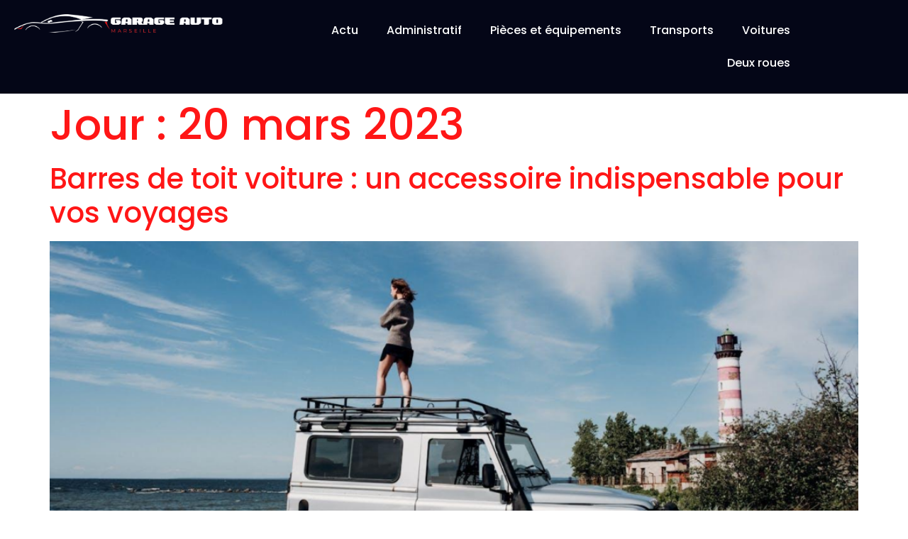

--- FILE ---
content_type: text/html; charset=UTF-8
request_url: https://www.garage-auto-marseille.fr/2023/03/20/
body_size: 10771
content:
<!doctype html>
<html lang="fr-FR">
<head>
	<meta charset="UTF-8">
	<meta name="viewport" content="width=device-width, initial-scale=1">
	<link rel="profile" href="https://gmpg.org/xfn/11">
	<meta name='robots' content='noindex, follow' />
	<style>img:is([sizes="auto" i], [sizes^="auto," i]) { contain-intrinsic-size: 3000px 1500px }</style>
	
	<!-- This site is optimized with the Yoast SEO plugin v26.3 - https://yoast.com/wordpress/plugins/seo/ -->
	<title>20 mars 2023 - Garage auto marseille</title>
	<meta property="og:locale" content="fr_FR" />
	<meta property="og:type" content="website" />
	<meta property="og:title" content="20 mars 2023 - Garage auto marseille" />
	<meta property="og:url" content="https://www.garage-auto-marseille.fr/2023/03/20/" />
	<meta property="og:site_name" content="Garage auto marseille" />
	<meta name="twitter:card" content="summary_large_image" />
	<script type="application/ld+json" class="yoast-schema-graph">{"@context":"https://schema.org","@graph":[{"@type":"CollectionPage","@id":"https://www.garage-auto-marseille.fr/2023/03/20/","url":"https://www.garage-auto-marseille.fr/2023/03/20/","name":"20 mars 2023 - Garage auto marseille","isPartOf":{"@id":"https://www.garage-auto-marseille.fr/#website"},"primaryImageOfPage":{"@id":"https://www.garage-auto-marseille.fr/2023/03/20/#primaryimage"},"image":{"@id":"https://www.garage-auto-marseille.fr/2023/03/20/#primaryimage"},"thumbnailUrl":"https://www.garage-auto-marseille.fr/wp-content/uploads/2024/03/144261db0364.png","breadcrumb":{"@id":"https://www.garage-auto-marseille.fr/2023/03/20/#breadcrumb"},"inLanguage":"fr-FR"},{"@type":"ImageObject","inLanguage":"fr-FR","@id":"https://www.garage-auto-marseille.fr/2023/03/20/#primaryimage","url":"https://www.garage-auto-marseille.fr/wp-content/uploads/2024/03/144261db0364.png","contentUrl":"https://www.garage-auto-marseille.fr/wp-content/uploads/2024/03/144261db0364.png","width":1280,"height":853},{"@type":"BreadcrumbList","@id":"https://www.garage-auto-marseille.fr/2023/03/20/#breadcrumb","itemListElement":[{"@type":"ListItem","position":1,"name":"Accueil","item":"https://www.garage-auto-marseille.fr/"},{"@type":"ListItem","position":2,"name":"Archives pour 20 mars 2023"}]},{"@type":"WebSite","@id":"https://www.garage-auto-marseille.fr/#website","url":"https://www.garage-auto-marseille.fr/","name":"Garage auto marseille","description":"","publisher":{"@id":"https://www.garage-auto-marseille.fr/#organization"},"potentialAction":[{"@type":"SearchAction","target":{"@type":"EntryPoint","urlTemplate":"https://www.garage-auto-marseille.fr/?s={search_term_string}"},"query-input":{"@type":"PropertyValueSpecification","valueRequired":true,"valueName":"search_term_string"}}],"inLanguage":"fr-FR"},{"@type":"Organization","@id":"https://www.garage-auto-marseille.fr/#organization","name":"Garage auto marseille","url":"https://www.garage-auto-marseille.fr/","logo":{"@type":"ImageObject","inLanguage":"fr-FR","@id":"https://www.garage-auto-marseille.fr/#/schema/logo/image/","url":"https://www.garage-auto-marseille.fr/wp-content/uploads/2024/03/cropped-logo_garage-auto-marseille.png","contentUrl":"https://www.garage-auto-marseille.fr/wp-content/uploads/2024/03/cropped-logo_garage-auto-marseille.png","width":1563,"height":139,"caption":"Garage auto marseille"},"image":{"@id":"https://www.garage-auto-marseille.fr/#/schema/logo/image/"}}]}</script>
	<!-- / Yoast SEO plugin. -->


<link rel="alternate" type="application/rss+xml" title="Garage auto marseille &raquo; Flux" href="https://www.garage-auto-marseille.fr/feed/" />
<link rel="alternate" type="application/rss+xml" title="Garage auto marseille &raquo; Flux des commentaires" href="https://www.garage-auto-marseille.fr/comments/feed/" />
<script>
window._wpemojiSettings = {"baseUrl":"https:\/\/s.w.org\/images\/core\/emoji\/16.0.1\/72x72\/","ext":".png","svgUrl":"https:\/\/s.w.org\/images\/core\/emoji\/16.0.1\/svg\/","svgExt":".svg","source":{"concatemoji":"https:\/\/www.garage-auto-marseille.fr\/wp-includes\/js\/wp-emoji-release.min.js?ver=6.8.3"}};
/*! This file is auto-generated */
!function(s,n){var o,i,e;function c(e){try{var t={supportTests:e,timestamp:(new Date).valueOf()};sessionStorage.setItem(o,JSON.stringify(t))}catch(e){}}function p(e,t,n){e.clearRect(0,0,e.canvas.width,e.canvas.height),e.fillText(t,0,0);var t=new Uint32Array(e.getImageData(0,0,e.canvas.width,e.canvas.height).data),a=(e.clearRect(0,0,e.canvas.width,e.canvas.height),e.fillText(n,0,0),new Uint32Array(e.getImageData(0,0,e.canvas.width,e.canvas.height).data));return t.every(function(e,t){return e===a[t]})}function u(e,t){e.clearRect(0,0,e.canvas.width,e.canvas.height),e.fillText(t,0,0);for(var n=e.getImageData(16,16,1,1),a=0;a<n.data.length;a++)if(0!==n.data[a])return!1;return!0}function f(e,t,n,a){switch(t){case"flag":return n(e,"\ud83c\udff3\ufe0f\u200d\u26a7\ufe0f","\ud83c\udff3\ufe0f\u200b\u26a7\ufe0f")?!1:!n(e,"\ud83c\udde8\ud83c\uddf6","\ud83c\udde8\u200b\ud83c\uddf6")&&!n(e,"\ud83c\udff4\udb40\udc67\udb40\udc62\udb40\udc65\udb40\udc6e\udb40\udc67\udb40\udc7f","\ud83c\udff4\u200b\udb40\udc67\u200b\udb40\udc62\u200b\udb40\udc65\u200b\udb40\udc6e\u200b\udb40\udc67\u200b\udb40\udc7f");case"emoji":return!a(e,"\ud83e\udedf")}return!1}function g(e,t,n,a){var r="undefined"!=typeof WorkerGlobalScope&&self instanceof WorkerGlobalScope?new OffscreenCanvas(300,150):s.createElement("canvas"),o=r.getContext("2d",{willReadFrequently:!0}),i=(o.textBaseline="top",o.font="600 32px Arial",{});return e.forEach(function(e){i[e]=t(o,e,n,a)}),i}function t(e){var t=s.createElement("script");t.src=e,t.defer=!0,s.head.appendChild(t)}"undefined"!=typeof Promise&&(o="wpEmojiSettingsSupports",i=["flag","emoji"],n.supports={everything:!0,everythingExceptFlag:!0},e=new Promise(function(e){s.addEventListener("DOMContentLoaded",e,{once:!0})}),new Promise(function(t){var n=function(){try{var e=JSON.parse(sessionStorage.getItem(o));if("object"==typeof e&&"number"==typeof e.timestamp&&(new Date).valueOf()<e.timestamp+604800&&"object"==typeof e.supportTests)return e.supportTests}catch(e){}return null}();if(!n){if("undefined"!=typeof Worker&&"undefined"!=typeof OffscreenCanvas&&"undefined"!=typeof URL&&URL.createObjectURL&&"undefined"!=typeof Blob)try{var e="postMessage("+g.toString()+"("+[JSON.stringify(i),f.toString(),p.toString(),u.toString()].join(",")+"));",a=new Blob([e],{type:"text/javascript"}),r=new Worker(URL.createObjectURL(a),{name:"wpTestEmojiSupports"});return void(r.onmessage=function(e){c(n=e.data),r.terminate(),t(n)})}catch(e){}c(n=g(i,f,p,u))}t(n)}).then(function(e){for(var t in e)n.supports[t]=e[t],n.supports.everything=n.supports.everything&&n.supports[t],"flag"!==t&&(n.supports.everythingExceptFlag=n.supports.everythingExceptFlag&&n.supports[t]);n.supports.everythingExceptFlag=n.supports.everythingExceptFlag&&!n.supports.flag,n.DOMReady=!1,n.readyCallback=function(){n.DOMReady=!0}}).then(function(){return e}).then(function(){var e;n.supports.everything||(n.readyCallback(),(e=n.source||{}).concatemoji?t(e.concatemoji):e.wpemoji&&e.twemoji&&(t(e.twemoji),t(e.wpemoji)))}))}((window,document),window._wpemojiSettings);
</script>
<style id='wp-emoji-styles-inline-css'>

	img.wp-smiley, img.emoji {
		display: inline !important;
		border: none !important;
		box-shadow: none !important;
		height: 1em !important;
		width: 1em !important;
		margin: 0 0.07em !important;
		vertical-align: -0.1em !important;
		background: none !important;
		padding: 0 !important;
	}
</style>
<link rel='stylesheet' id='wp-block-library-css' href='https://www.garage-auto-marseille.fr/wp-includes/css/dist/block-library/style.min.css?ver=6.8.3' media='all' />
<style id='classic-theme-styles-inline-css'>
/*! This file is auto-generated */
.wp-block-button__link{color:#fff;background-color:#32373c;border-radius:9999px;box-shadow:none;text-decoration:none;padding:calc(.667em + 2px) calc(1.333em + 2px);font-size:1.125em}.wp-block-file__button{background:#32373c;color:#fff;text-decoration:none}
</style>
<style id='global-styles-inline-css'>
:root{--wp--preset--aspect-ratio--square: 1;--wp--preset--aspect-ratio--4-3: 4/3;--wp--preset--aspect-ratio--3-4: 3/4;--wp--preset--aspect-ratio--3-2: 3/2;--wp--preset--aspect-ratio--2-3: 2/3;--wp--preset--aspect-ratio--16-9: 16/9;--wp--preset--aspect-ratio--9-16: 9/16;--wp--preset--color--black: #000000;--wp--preset--color--cyan-bluish-gray: #abb8c3;--wp--preset--color--white: #ffffff;--wp--preset--color--pale-pink: #f78da7;--wp--preset--color--vivid-red: #cf2e2e;--wp--preset--color--luminous-vivid-orange: #ff6900;--wp--preset--color--luminous-vivid-amber: #fcb900;--wp--preset--color--light-green-cyan: #7bdcb5;--wp--preset--color--vivid-green-cyan: #00d084;--wp--preset--color--pale-cyan-blue: #8ed1fc;--wp--preset--color--vivid-cyan-blue: #0693e3;--wp--preset--color--vivid-purple: #9b51e0;--wp--preset--gradient--vivid-cyan-blue-to-vivid-purple: linear-gradient(135deg,rgba(6,147,227,1) 0%,rgb(155,81,224) 100%);--wp--preset--gradient--light-green-cyan-to-vivid-green-cyan: linear-gradient(135deg,rgb(122,220,180) 0%,rgb(0,208,130) 100%);--wp--preset--gradient--luminous-vivid-amber-to-luminous-vivid-orange: linear-gradient(135deg,rgba(252,185,0,1) 0%,rgba(255,105,0,1) 100%);--wp--preset--gradient--luminous-vivid-orange-to-vivid-red: linear-gradient(135deg,rgba(255,105,0,1) 0%,rgb(207,46,46) 100%);--wp--preset--gradient--very-light-gray-to-cyan-bluish-gray: linear-gradient(135deg,rgb(238,238,238) 0%,rgb(169,184,195) 100%);--wp--preset--gradient--cool-to-warm-spectrum: linear-gradient(135deg,rgb(74,234,220) 0%,rgb(151,120,209) 20%,rgb(207,42,186) 40%,rgb(238,44,130) 60%,rgb(251,105,98) 80%,rgb(254,248,76) 100%);--wp--preset--gradient--blush-light-purple: linear-gradient(135deg,rgb(255,206,236) 0%,rgb(152,150,240) 100%);--wp--preset--gradient--blush-bordeaux: linear-gradient(135deg,rgb(254,205,165) 0%,rgb(254,45,45) 50%,rgb(107,0,62) 100%);--wp--preset--gradient--luminous-dusk: linear-gradient(135deg,rgb(255,203,112) 0%,rgb(199,81,192) 50%,rgb(65,88,208) 100%);--wp--preset--gradient--pale-ocean: linear-gradient(135deg,rgb(255,245,203) 0%,rgb(182,227,212) 50%,rgb(51,167,181) 100%);--wp--preset--gradient--electric-grass: linear-gradient(135deg,rgb(202,248,128) 0%,rgb(113,206,126) 100%);--wp--preset--gradient--midnight: linear-gradient(135deg,rgb(2,3,129) 0%,rgb(40,116,252) 100%);--wp--preset--font-size--small: 13px;--wp--preset--font-size--medium: 20px;--wp--preset--font-size--large: 36px;--wp--preset--font-size--x-large: 42px;--wp--preset--spacing--20: 0.44rem;--wp--preset--spacing--30: 0.67rem;--wp--preset--spacing--40: 1rem;--wp--preset--spacing--50: 1.5rem;--wp--preset--spacing--60: 2.25rem;--wp--preset--spacing--70: 3.38rem;--wp--preset--spacing--80: 5.06rem;--wp--preset--shadow--natural: 6px 6px 9px rgba(0, 0, 0, 0.2);--wp--preset--shadow--deep: 12px 12px 50px rgba(0, 0, 0, 0.4);--wp--preset--shadow--sharp: 6px 6px 0px rgba(0, 0, 0, 0.2);--wp--preset--shadow--outlined: 6px 6px 0px -3px rgba(255, 255, 255, 1), 6px 6px rgba(0, 0, 0, 1);--wp--preset--shadow--crisp: 6px 6px 0px rgba(0, 0, 0, 1);}:where(.is-layout-flex){gap: 0.5em;}:where(.is-layout-grid){gap: 0.5em;}body .is-layout-flex{display: flex;}.is-layout-flex{flex-wrap: wrap;align-items: center;}.is-layout-flex > :is(*, div){margin: 0;}body .is-layout-grid{display: grid;}.is-layout-grid > :is(*, div){margin: 0;}:where(.wp-block-columns.is-layout-flex){gap: 2em;}:where(.wp-block-columns.is-layout-grid){gap: 2em;}:where(.wp-block-post-template.is-layout-flex){gap: 1.25em;}:where(.wp-block-post-template.is-layout-grid){gap: 1.25em;}.has-black-color{color: var(--wp--preset--color--black) !important;}.has-cyan-bluish-gray-color{color: var(--wp--preset--color--cyan-bluish-gray) !important;}.has-white-color{color: var(--wp--preset--color--white) !important;}.has-pale-pink-color{color: var(--wp--preset--color--pale-pink) !important;}.has-vivid-red-color{color: var(--wp--preset--color--vivid-red) !important;}.has-luminous-vivid-orange-color{color: var(--wp--preset--color--luminous-vivid-orange) !important;}.has-luminous-vivid-amber-color{color: var(--wp--preset--color--luminous-vivid-amber) !important;}.has-light-green-cyan-color{color: var(--wp--preset--color--light-green-cyan) !important;}.has-vivid-green-cyan-color{color: var(--wp--preset--color--vivid-green-cyan) !important;}.has-pale-cyan-blue-color{color: var(--wp--preset--color--pale-cyan-blue) !important;}.has-vivid-cyan-blue-color{color: var(--wp--preset--color--vivid-cyan-blue) !important;}.has-vivid-purple-color{color: var(--wp--preset--color--vivid-purple) !important;}.has-black-background-color{background-color: var(--wp--preset--color--black) !important;}.has-cyan-bluish-gray-background-color{background-color: var(--wp--preset--color--cyan-bluish-gray) !important;}.has-white-background-color{background-color: var(--wp--preset--color--white) !important;}.has-pale-pink-background-color{background-color: var(--wp--preset--color--pale-pink) !important;}.has-vivid-red-background-color{background-color: var(--wp--preset--color--vivid-red) !important;}.has-luminous-vivid-orange-background-color{background-color: var(--wp--preset--color--luminous-vivid-orange) !important;}.has-luminous-vivid-amber-background-color{background-color: var(--wp--preset--color--luminous-vivid-amber) !important;}.has-light-green-cyan-background-color{background-color: var(--wp--preset--color--light-green-cyan) !important;}.has-vivid-green-cyan-background-color{background-color: var(--wp--preset--color--vivid-green-cyan) !important;}.has-pale-cyan-blue-background-color{background-color: var(--wp--preset--color--pale-cyan-blue) !important;}.has-vivid-cyan-blue-background-color{background-color: var(--wp--preset--color--vivid-cyan-blue) !important;}.has-vivid-purple-background-color{background-color: var(--wp--preset--color--vivid-purple) !important;}.has-black-border-color{border-color: var(--wp--preset--color--black) !important;}.has-cyan-bluish-gray-border-color{border-color: var(--wp--preset--color--cyan-bluish-gray) !important;}.has-white-border-color{border-color: var(--wp--preset--color--white) !important;}.has-pale-pink-border-color{border-color: var(--wp--preset--color--pale-pink) !important;}.has-vivid-red-border-color{border-color: var(--wp--preset--color--vivid-red) !important;}.has-luminous-vivid-orange-border-color{border-color: var(--wp--preset--color--luminous-vivid-orange) !important;}.has-luminous-vivid-amber-border-color{border-color: var(--wp--preset--color--luminous-vivid-amber) !important;}.has-light-green-cyan-border-color{border-color: var(--wp--preset--color--light-green-cyan) !important;}.has-vivid-green-cyan-border-color{border-color: var(--wp--preset--color--vivid-green-cyan) !important;}.has-pale-cyan-blue-border-color{border-color: var(--wp--preset--color--pale-cyan-blue) !important;}.has-vivid-cyan-blue-border-color{border-color: var(--wp--preset--color--vivid-cyan-blue) !important;}.has-vivid-purple-border-color{border-color: var(--wp--preset--color--vivid-purple) !important;}.has-vivid-cyan-blue-to-vivid-purple-gradient-background{background: var(--wp--preset--gradient--vivid-cyan-blue-to-vivid-purple) !important;}.has-light-green-cyan-to-vivid-green-cyan-gradient-background{background: var(--wp--preset--gradient--light-green-cyan-to-vivid-green-cyan) !important;}.has-luminous-vivid-amber-to-luminous-vivid-orange-gradient-background{background: var(--wp--preset--gradient--luminous-vivid-amber-to-luminous-vivid-orange) !important;}.has-luminous-vivid-orange-to-vivid-red-gradient-background{background: var(--wp--preset--gradient--luminous-vivid-orange-to-vivid-red) !important;}.has-very-light-gray-to-cyan-bluish-gray-gradient-background{background: var(--wp--preset--gradient--very-light-gray-to-cyan-bluish-gray) !important;}.has-cool-to-warm-spectrum-gradient-background{background: var(--wp--preset--gradient--cool-to-warm-spectrum) !important;}.has-blush-light-purple-gradient-background{background: var(--wp--preset--gradient--blush-light-purple) !important;}.has-blush-bordeaux-gradient-background{background: var(--wp--preset--gradient--blush-bordeaux) !important;}.has-luminous-dusk-gradient-background{background: var(--wp--preset--gradient--luminous-dusk) !important;}.has-pale-ocean-gradient-background{background: var(--wp--preset--gradient--pale-ocean) !important;}.has-electric-grass-gradient-background{background: var(--wp--preset--gradient--electric-grass) !important;}.has-midnight-gradient-background{background: var(--wp--preset--gradient--midnight) !important;}.has-small-font-size{font-size: var(--wp--preset--font-size--small) !important;}.has-medium-font-size{font-size: var(--wp--preset--font-size--medium) !important;}.has-large-font-size{font-size: var(--wp--preset--font-size--large) !important;}.has-x-large-font-size{font-size: var(--wp--preset--font-size--x-large) !important;}
:where(.wp-block-post-template.is-layout-flex){gap: 1.25em;}:where(.wp-block-post-template.is-layout-grid){gap: 1.25em;}
:where(.wp-block-columns.is-layout-flex){gap: 2em;}:where(.wp-block-columns.is-layout-grid){gap: 2em;}
:root :where(.wp-block-pullquote){font-size: 1.5em;line-height: 1.6;}
</style>
<link rel='stylesheet' id='contact-form-7-css' href='https://www.garage-auto-marseille.fr/wp-content/plugins/contact-form-7/includes/css/styles.css?ver=6.1.3' media='all' />
<link rel='stylesheet' id='hello-elementor-css' href='https://www.garage-auto-marseille.fr/wp-content/themes/hello-elementor/style.min.css?ver=3.0.1' media='all' />
<link rel='stylesheet' id='hello-elementor-theme-style-css' href='https://www.garage-auto-marseille.fr/wp-content/themes/hello-elementor/theme.min.css?ver=3.0.1' media='all' />
<link rel='stylesheet' id='hello-elementor-header-footer-css' href='https://www.garage-auto-marseille.fr/wp-content/themes/hello-elementor/header-footer.min.css?ver=3.0.1' media='all' />
<link rel='stylesheet' id='elementor-frontend-css' href='https://www.garage-auto-marseille.fr/wp-content/plugins/elementor/assets/css/frontend.min.css?ver=3.32.5' media='all' />
<link rel='stylesheet' id='elementor-post-5-css' href='https://www.garage-auto-marseille.fr/wp-content/uploads/elementor/css/post-5.css?ver=1762430487' media='all' />
<link rel='stylesheet' id='widget-image-css' href='https://www.garage-auto-marseille.fr/wp-content/plugins/elementor/assets/css/widget-image.min.css?ver=3.32.5' media='all' />
<link rel='stylesheet' id='widget-nav-menu-css' href='https://www.garage-auto-marseille.fr/wp-content/plugins/elementor-pro/assets/css/widget-nav-menu.min.css?ver=3.32.3' media='all' />
<link rel='stylesheet' id='widget-search-form-css' href='https://www.garage-auto-marseille.fr/wp-content/plugins/elementor-pro/assets/css/widget-search-form.min.css?ver=3.32.3' media='all' />
<link rel='stylesheet' id='elementor-post-38-css' href='https://www.garage-auto-marseille.fr/wp-content/uploads/elementor/css/post-38.css?ver=1762430487' media='all' />
<link rel='stylesheet' id='elementor-post-41-css' href='https://www.garage-auto-marseille.fr/wp-content/uploads/elementor/css/post-41.css?ver=1762430487' media='all' />
<link rel='stylesheet' id='upk-site-css' href='https://www.garage-auto-marseille.fr/wp-content/plugins/ultimate-post-kit/assets/css/upk-site.css?ver=4.0.5' media='all' />
<link rel='stylesheet' id='elementor-gf-poppins-css' href='https://fonts.googleapis.com/css?family=Poppins:100,100italic,200,200italic,300,300italic,400,400italic,500,500italic,600,600italic,700,700italic,800,800italic,900,900italic&#038;display=swap' media='all' />
<link rel='stylesheet' id='elementor-gf-montserrat-css' href='https://fonts.googleapis.com/css?family=Montserrat:100,100italic,200,200italic,300,300italic,400,400italic,500,500italic,600,600italic,700,700italic,800,800italic,900,900italic&#038;display=swap' media='all' />
<script src="https://www.garage-auto-marseille.fr/wp-includes/js/jquery/jquery.min.js?ver=3.7.1" id="jquery-core-js"></script>
<script src="https://www.garage-auto-marseille.fr/wp-includes/js/jquery/jquery-migrate.min.js?ver=3.4.1" id="jquery-migrate-js"></script>
<link rel="https://api.w.org/" href="https://www.garage-auto-marseille.fr/wp-json/" /><link rel="EditURI" type="application/rsd+xml" title="RSD" href="https://www.garage-auto-marseille.fr/xmlrpc.php?rsd" />
<meta name="generator" content="WordPress 6.8.3" />
<meta name="generator" content="Elementor 3.32.5; features: e_font_icon_svg, additional_custom_breakpoints; settings: css_print_method-external, google_font-enabled, font_display-swap">
			<style>
				.e-con.e-parent:nth-of-type(n+4):not(.e-lazyloaded):not(.e-no-lazyload),
				.e-con.e-parent:nth-of-type(n+4):not(.e-lazyloaded):not(.e-no-lazyload) * {
					background-image: none !important;
				}
				@media screen and (max-height: 1024px) {
					.e-con.e-parent:nth-of-type(n+3):not(.e-lazyloaded):not(.e-no-lazyload),
					.e-con.e-parent:nth-of-type(n+3):not(.e-lazyloaded):not(.e-no-lazyload) * {
						background-image: none !important;
					}
				}
				@media screen and (max-height: 640px) {
					.e-con.e-parent:nth-of-type(n+2):not(.e-lazyloaded):not(.e-no-lazyload),
					.e-con.e-parent:nth-of-type(n+2):not(.e-lazyloaded):not(.e-no-lazyload) * {
						background-image: none !important;
					}
				}
			</style>
			<link rel="icon" href="https://www.garage-auto-marseille.fr/wp-content/uploads/2024/03/cropped-favicon-32x32.png" sizes="32x32" />
<link rel="icon" href="https://www.garage-auto-marseille.fr/wp-content/uploads/2024/03/cropped-favicon-192x192.png" sizes="192x192" />
<link rel="apple-touch-icon" href="https://www.garage-auto-marseille.fr/wp-content/uploads/2024/03/cropped-favicon-180x180.png" />
<meta name="msapplication-TileImage" content="https://www.garage-auto-marseille.fr/wp-content/uploads/2024/03/cropped-favicon-270x270.png" />
		<style id="wp-custom-css">
			.copyright{
	visibility: hidden;
}

/* Effet de carte qui se surélève */

.elementor-posts-container>article{
  animation: descendre 1s forwards;
  border-radius:10px;
  transform: scale(1);
}

.elementor-posts-container>article:hover{
  animation: monter 0.5s forwards;
}

@keyframes monter {
  0% { transform: scale(1); }
  100% { transform: scale(1.05); }
}

@keyframes descendre {
  0% { transform: scale(1.05); }
  100% { transform: scale(1); }
}

/* Liens en couleur dans les articles */

p a {color:#D91424 !important}		</style>
		</head>
<body data-rsssl=1 class="archive date wp-custom-logo wp-theme-hello-elementor elementor-default elementor-kit-5">


<a class="skip-link screen-reader-text" href="#content">Aller au contenu</a>

		<header data-elementor-type="header" data-elementor-id="38" class="elementor elementor-38 elementor-location-header" data-elementor-post-type="elementor_library">
			<div class="elementor-element elementor-element-41a5be9 e-con-full e-flex e-con e-parent" data-id="41a5be9" data-element_type="container" data-settings="{&quot;background_background&quot;:&quot;classic&quot;}">
		<div class="elementor-element elementor-element-c5b84ba e-con-full e-flex e-con e-child" data-id="c5b84ba" data-element_type="container">
				<div class="elementor-element elementor-element-27ead00 elementor-widget elementor-widget-theme-site-logo elementor-widget-image" data-id="27ead00" data-element_type="widget" data-widget_type="theme-site-logo.default">
				<div class="elementor-widget-container">
											<a href="https://www.garage-auto-marseille.fr">
			<img fetchpriority="high" width="1563" height="139" src="https://www.garage-auto-marseille.fr/wp-content/uploads/2024/03/cropped-logo_garage-auto-marseille.png" class="attachment-full size-full wp-image-14" alt="" srcset="https://www.garage-auto-marseille.fr/wp-content/uploads/2024/03/cropped-logo_garage-auto-marseille.png 1563w, https://www.garage-auto-marseille.fr/wp-content/uploads/2024/03/cropped-logo_garage-auto-marseille-300x27.png 300w, https://www.garage-auto-marseille.fr/wp-content/uploads/2024/03/cropped-logo_garage-auto-marseille-1024x91.png 1024w, https://www.garage-auto-marseille.fr/wp-content/uploads/2024/03/cropped-logo_garage-auto-marseille-768x68.png 768w, https://www.garage-auto-marseille.fr/wp-content/uploads/2024/03/cropped-logo_garage-auto-marseille-1536x137.png 1536w" sizes="(max-width: 1563px) 100vw, 1563px" />				</a>
											</div>
				</div>
				</div>
		<div class="elementor-element elementor-element-a972c45 e-con-full e-flex e-con e-child" data-id="a972c45" data-element_type="container">
				<div class="elementor-element elementor-element-9df7bc0 elementor-nav-menu__align-end elementor-nav-menu--dropdown-tablet elementor-nav-menu__text-align-aside elementor-nav-menu--toggle elementor-nav-menu--burger elementor-widget elementor-widget-nav-menu" data-id="9df7bc0" data-element_type="widget" data-settings="{&quot;layout&quot;:&quot;horizontal&quot;,&quot;submenu_icon&quot;:{&quot;value&quot;:&quot;&lt;svg aria-hidden=\&quot;true\&quot; class=\&quot;e-font-icon-svg e-fas-caret-down\&quot; viewBox=\&quot;0 0 320 512\&quot; xmlns=\&quot;http:\/\/www.w3.org\/2000\/svg\&quot;&gt;&lt;path d=\&quot;M31.3 192h257.3c17.8 0 26.7 21.5 14.1 34.1L174.1 354.8c-7.8 7.8-20.5 7.8-28.3 0L17.2 226.1C4.6 213.5 13.5 192 31.3 192z\&quot;&gt;&lt;\/path&gt;&lt;\/svg&gt;&quot;,&quot;library&quot;:&quot;fa-solid&quot;},&quot;toggle&quot;:&quot;burger&quot;}" data-widget_type="nav-menu.default">
				<div class="elementor-widget-container">
								<nav aria-label="Menu" class="elementor-nav-menu--main elementor-nav-menu__container elementor-nav-menu--layout-horizontal e--pointer-double-line e--animation-drop-out">
				<ul id="menu-1-9df7bc0" class="elementor-nav-menu"><li class="menu-item menu-item-type-taxonomy menu-item-object-category menu-item-23"><a href="https://www.garage-auto-marseille.fr/actu/" class="elementor-item">Actu</a></li>
<li class="menu-item menu-item-type-taxonomy menu-item-object-category menu-item-24"><a href="https://www.garage-auto-marseille.fr/administratif/" class="elementor-item">Administratif</a></li>
<li class="menu-item menu-item-type-taxonomy menu-item-object-category menu-item-25"><a href="https://www.garage-auto-marseille.fr/pieces-et-equipements/" class="elementor-item">Pièces et équipements</a></li>
<li class="menu-item menu-item-type-taxonomy menu-item-object-category menu-item-26"><a href="https://www.garage-auto-marseille.fr/transports/" class="elementor-item">Transports</a></li>
<li class="menu-item menu-item-type-taxonomy menu-item-object-category menu-item-27"><a href="https://www.garage-auto-marseille.fr/voitures/" class="elementor-item">Voitures</a></li>
<li class="menu-item menu-item-type-taxonomy menu-item-object-category menu-item-28"><a href="https://www.garage-auto-marseille.fr/deux-roues/" class="elementor-item">Deux roues</a></li>
</ul>			</nav>
					<div class="elementor-menu-toggle" role="button" tabindex="0" aria-label="Permuter le menu" aria-expanded="false">
			<svg aria-hidden="true" role="presentation" class="elementor-menu-toggle__icon--open e-font-icon-svg e-eicon-menu-bar" viewBox="0 0 1000 1000" xmlns="http://www.w3.org/2000/svg"><path d="M104 333H896C929 333 958 304 958 271S929 208 896 208H104C71 208 42 237 42 271S71 333 104 333ZM104 583H896C929 583 958 554 958 521S929 458 896 458H104C71 458 42 487 42 521S71 583 104 583ZM104 833H896C929 833 958 804 958 771S929 708 896 708H104C71 708 42 737 42 771S71 833 104 833Z"></path></svg><svg aria-hidden="true" role="presentation" class="elementor-menu-toggle__icon--close e-font-icon-svg e-eicon-close" viewBox="0 0 1000 1000" xmlns="http://www.w3.org/2000/svg"><path d="M742 167L500 408 258 167C246 154 233 150 217 150 196 150 179 158 167 167 154 179 150 196 150 212 150 229 154 242 171 254L408 500 167 742C138 771 138 800 167 829 196 858 225 858 254 829L496 587 738 829C750 842 767 846 783 846 800 846 817 842 829 829 842 817 846 804 846 783 846 767 842 750 829 737L588 500 833 258C863 229 863 200 833 171 804 137 775 137 742 167Z"></path></svg>		</div>
					<nav class="elementor-nav-menu--dropdown elementor-nav-menu__container" aria-hidden="true">
				<ul id="menu-2-9df7bc0" class="elementor-nav-menu"><li class="menu-item menu-item-type-taxonomy menu-item-object-category menu-item-23"><a href="https://www.garage-auto-marseille.fr/actu/" class="elementor-item" tabindex="-1">Actu</a></li>
<li class="menu-item menu-item-type-taxonomy menu-item-object-category menu-item-24"><a href="https://www.garage-auto-marseille.fr/administratif/" class="elementor-item" tabindex="-1">Administratif</a></li>
<li class="menu-item menu-item-type-taxonomy menu-item-object-category menu-item-25"><a href="https://www.garage-auto-marseille.fr/pieces-et-equipements/" class="elementor-item" tabindex="-1">Pièces et équipements</a></li>
<li class="menu-item menu-item-type-taxonomy menu-item-object-category menu-item-26"><a href="https://www.garage-auto-marseille.fr/transports/" class="elementor-item" tabindex="-1">Transports</a></li>
<li class="menu-item menu-item-type-taxonomy menu-item-object-category menu-item-27"><a href="https://www.garage-auto-marseille.fr/voitures/" class="elementor-item" tabindex="-1">Voitures</a></li>
<li class="menu-item menu-item-type-taxonomy menu-item-object-category menu-item-28"><a href="https://www.garage-auto-marseille.fr/deux-roues/" class="elementor-item" tabindex="-1">Deux roues</a></li>
</ul>			</nav>
						</div>
				</div>
				</div>
				</div>
				</header>
		<main id="content" class="site-main">

			<header class="page-header">
			<h1 class="entry-title">Jour : <span>20 mars 2023</span></h1>		</header>
	
	<div class="page-content">
					<article class="post">
				<h2 class="entry-title"><a href="https://www.garage-auto-marseille.fr/barres-de-toit-voiture-un-accessoire-indispensable-pour-vos-voyages/">Barres de toit voiture : un accessoire indispensable pour vos voyages</a></h2><a href="https://www.garage-auto-marseille.fr/barres-de-toit-voiture-un-accessoire-indispensable-pour-vos-voyages/"><img width="800" height="533" src="https://www.garage-auto-marseille.fr/wp-content/uploads/2024/03/144261db0364-1024x682.png" class="attachment-large size-large wp-post-image" alt="" decoding="async" srcset="https://www.garage-auto-marseille.fr/wp-content/uploads/2024/03/144261db0364-1024x682.png 1024w, https://www.garage-auto-marseille.fr/wp-content/uploads/2024/03/144261db0364-300x200.png 300w, https://www.garage-auto-marseille.fr/wp-content/uploads/2024/03/144261db0364-768x512.png 768w, https://www.garage-auto-marseille.fr/wp-content/uploads/2024/03/144261db0364.png 1280w" sizes="(max-width: 800px) 100vw, 800px" /></a><p>Les barres de toit sont des accessoires essentiels pour transporter en toute sécurité et efficacité votre matériel lors de vos voyages. Que vous ayez besoin d&#8217;emporter des bagages supplémentaires, des équipements sportifs ou encore des objets volumineux, les barres de toit sont l&rsquo;option idéale pour ajouter de l&rsquo;espace de chargement à votre voiture. Dans cet [&hellip;]</p>
			</article>
			</div>

	
	
</main>
		<footer data-elementor-type="footer" data-elementor-id="41" class="elementor elementor-41 elementor-location-footer" data-elementor-post-type="elementor_library">
			<div class="elementor-element elementor-element-b4f7f44 e-con-full e-flex e-con e-parent" data-id="b4f7f44" data-element_type="container" data-settings="{&quot;background_background&quot;:&quot;classic&quot;}">
		<div class="elementor-element elementor-element-55c5e39 e-con-full e-flex e-con e-child" data-id="55c5e39" data-element_type="container">
				<div class="elementor-element elementor-element-b836c7c elementor-widget elementor-widget-theme-site-logo elementor-widget-image" data-id="b836c7c" data-element_type="widget" data-widget_type="theme-site-logo.default">
				<div class="elementor-widget-container">
											<a href="https://www.garage-auto-marseille.fr">
			<img width="1563" height="139" src="https://www.garage-auto-marseille.fr/wp-content/uploads/2024/03/cropped-logo_garage-auto-marseille.png" class="attachment-full size-full wp-image-14" alt="" srcset="https://www.garage-auto-marseille.fr/wp-content/uploads/2024/03/cropped-logo_garage-auto-marseille.png 1563w, https://www.garage-auto-marseille.fr/wp-content/uploads/2024/03/cropped-logo_garage-auto-marseille-300x27.png 300w, https://www.garage-auto-marseille.fr/wp-content/uploads/2024/03/cropped-logo_garage-auto-marseille-1024x91.png 1024w, https://www.garage-auto-marseille.fr/wp-content/uploads/2024/03/cropped-logo_garage-auto-marseille-768x68.png 768w, https://www.garage-auto-marseille.fr/wp-content/uploads/2024/03/cropped-logo_garage-auto-marseille-1536x137.png 1536w" sizes="(max-width: 1563px) 100vw, 1563px" />				</a>
											</div>
				</div>
				</div>
		<div class="elementor-element elementor-element-f17e802 e-con-full e-flex e-con e-child" data-id="f17e802" data-element_type="container">
				<div class="elementor-element elementor-element-ebbbac8 elementor-nav-menu__align-center elementor-nav-menu--dropdown-none elementor-widget elementor-widget-nav-menu" data-id="ebbbac8" data-element_type="widget" data-settings="{&quot;layout&quot;:&quot;horizontal&quot;,&quot;submenu_icon&quot;:{&quot;value&quot;:&quot;&lt;svg aria-hidden=\&quot;true\&quot; class=\&quot;e-font-icon-svg e-fas-caret-down\&quot; viewBox=\&quot;0 0 320 512\&quot; xmlns=\&quot;http:\/\/www.w3.org\/2000\/svg\&quot;&gt;&lt;path d=\&quot;M31.3 192h257.3c17.8 0 26.7 21.5 14.1 34.1L174.1 354.8c-7.8 7.8-20.5 7.8-28.3 0L17.2 226.1C4.6 213.5 13.5 192 31.3 192z\&quot;&gt;&lt;\/path&gt;&lt;\/svg&gt;&quot;,&quot;library&quot;:&quot;fa-solid&quot;}}" data-widget_type="nav-menu.default">
				<div class="elementor-widget-container">
								<nav aria-label="Menu" class="elementor-nav-menu--main elementor-nav-menu__container elementor-nav-menu--layout-horizontal e--pointer-underline e--animation-fade">
				<ul id="menu-1-ebbbac8" class="elementor-nav-menu"><li class="menu-item menu-item-type-post_type menu-item-object-page menu-item-20"><a href="https://www.garage-auto-marseille.fr/contact/" class="elementor-item">Contact</a></li>
<li class="menu-item menu-item-type-post_type menu-item-object-page menu-item-21"><a href="https://www.garage-auto-marseille.fr/mentions-legales/" class="elementor-item">Mentions Légales</a></li>
</ul>			</nav>
						<nav class="elementor-nav-menu--dropdown elementor-nav-menu__container" aria-hidden="true">
				<ul id="menu-2-ebbbac8" class="elementor-nav-menu"><li class="menu-item menu-item-type-post_type menu-item-object-page menu-item-20"><a href="https://www.garage-auto-marseille.fr/contact/" class="elementor-item" tabindex="-1">Contact</a></li>
<li class="menu-item menu-item-type-post_type menu-item-object-page menu-item-21"><a href="https://www.garage-auto-marseille.fr/mentions-legales/" class="elementor-item" tabindex="-1">Mentions Légales</a></li>
</ul>			</nav>
						</div>
				</div>
				</div>
		<div class="elementor-element elementor-element-ab469e1 e-con-full e-flex e-con e-child" data-id="ab469e1" data-element_type="container">
				<div class="elementor-element elementor-element-9e1bf93 elementor-search-form--skin-classic elementor-search-form--button-type-icon elementor-search-form--icon-search elementor-widget elementor-widget-search-form" data-id="9e1bf93" data-element_type="widget" data-settings="{&quot;skin&quot;:&quot;classic&quot;}" data-widget_type="search-form.default">
				<div class="elementor-widget-container">
							<search role="search">
			<form class="elementor-search-form" action="https://www.garage-auto-marseille.fr" method="get">
												<div class="elementor-search-form__container">
					<label class="elementor-screen-only" for="elementor-search-form-9e1bf93">Rechercher </label>

					
					<input id="elementor-search-form-9e1bf93" placeholder="Rechercher ..." class="elementor-search-form__input" type="search" name="s" value="">
					
											<button class="elementor-search-form__submit" type="submit" aria-label="Rechercher ">
															<div class="e-font-icon-svg-container"><svg class="fa fa-search e-font-icon-svg e-fas-search" viewBox="0 0 512 512" xmlns="http://www.w3.org/2000/svg"><path d="M505 442.7L405.3 343c-4.5-4.5-10.6-7-17-7H372c27.6-35.3 44-79.7 44-128C416 93.1 322.9 0 208 0S0 93.1 0 208s93.1 208 208 208c48.3 0 92.7-16.4 128-44v16.3c0 6.4 2.5 12.5 7 17l99.7 99.7c9.4 9.4 24.6 9.4 33.9 0l28.3-28.3c9.4-9.4 9.4-24.6.1-34zM208 336c-70.7 0-128-57.2-128-128 0-70.7 57.2-128 128-128 70.7 0 128 57.2 128 128 0 70.7-57.2 128-128 128z"></path></svg></div>													</button>
					
									</div>
			</form>
		</search>
						</div>
				</div>
				</div>
				</div>
				</footer>
		
<script type="speculationrules">
{"prefetch":[{"source":"document","where":{"and":[{"href_matches":"\/*"},{"not":{"href_matches":["\/wp-*.php","\/wp-admin\/*","\/wp-content\/uploads\/*","\/wp-content\/*","\/wp-content\/plugins\/*","\/wp-content\/themes\/hello-elementor\/*","\/*\\?(.+)"]}},{"not":{"selector_matches":"a[rel~=\"nofollow\"]"}},{"not":{"selector_matches":".no-prefetch, .no-prefetch a"}}]},"eagerness":"conservative"}]}
</script>
			<script>
				const lazyloadRunObserver = () => {
					const lazyloadBackgrounds = document.querySelectorAll( `.e-con.e-parent:not(.e-lazyloaded)` );
					const lazyloadBackgroundObserver = new IntersectionObserver( ( entries ) => {
						entries.forEach( ( entry ) => {
							if ( entry.isIntersecting ) {
								let lazyloadBackground = entry.target;
								if( lazyloadBackground ) {
									lazyloadBackground.classList.add( 'e-lazyloaded' );
								}
								lazyloadBackgroundObserver.unobserve( entry.target );
							}
						});
					}, { rootMargin: '200px 0px 200px 0px' } );
					lazyloadBackgrounds.forEach( ( lazyloadBackground ) => {
						lazyloadBackgroundObserver.observe( lazyloadBackground );
					} );
				};
				const events = [
					'DOMContentLoaded',
					'elementor/lazyload/observe',
				];
				events.forEach( ( event ) => {
					document.addEventListener( event, lazyloadRunObserver );
				} );
			</script>
			<script src="https://www.garage-auto-marseille.fr/wp-includes/js/dist/hooks.min.js?ver=4d63a3d491d11ffd8ac6" id="wp-hooks-js"></script>
<script src="https://www.garage-auto-marseille.fr/wp-includes/js/dist/i18n.min.js?ver=5e580eb46a90c2b997e6" id="wp-i18n-js"></script>
<script id="wp-i18n-js-after">
wp.i18n.setLocaleData( { 'text direction\u0004ltr': [ 'ltr' ] } );
</script>
<script src="https://www.garage-auto-marseille.fr/wp-content/plugins/contact-form-7/includes/swv/js/index.js?ver=6.1.3" id="swv-js"></script>
<script id="contact-form-7-js-before">
var wpcf7 = {
    "api": {
        "root": "https:\/\/www.garage-auto-marseille.fr\/wp-json\/",
        "namespace": "contact-form-7\/v1"
    }
};
</script>
<script src="https://www.garage-auto-marseille.fr/wp-content/plugins/contact-form-7/includes/js/index.js?ver=6.1.3" id="contact-form-7-js"></script>
<script src="https://www.garage-auto-marseille.fr/wp-content/themes/hello-elementor/assets/js/hello-frontend.min.js?ver=3.0.1" id="hello-theme-frontend-js"></script>
<script src="https://www.garage-auto-marseille.fr/wp-content/plugins/elementor/assets/js/webpack.runtime.min.js?ver=3.32.5" id="elementor-webpack-runtime-js"></script>
<script src="https://www.garage-auto-marseille.fr/wp-content/plugins/elementor/assets/js/frontend-modules.min.js?ver=3.32.5" id="elementor-frontend-modules-js"></script>
<script src="https://www.garage-auto-marseille.fr/wp-includes/js/jquery/ui/core.min.js?ver=1.13.3" id="jquery-ui-core-js"></script>
<script id="elementor-frontend-js-before">
var elementorFrontendConfig = {"environmentMode":{"edit":false,"wpPreview":false,"isScriptDebug":false},"i18n":{"shareOnFacebook":"Partager sur Facebook","shareOnTwitter":"Partager sur Twitter","pinIt":"L\u2019\u00e9pingler","download":"T\u00e9l\u00e9charger","downloadImage":"T\u00e9l\u00e9charger une image","fullscreen":"Plein \u00e9cran","zoom":"Zoom","share":"Partager","playVideo":"Lire la vid\u00e9o","previous":"Pr\u00e9c\u00e9dent","next":"Suivant","close":"Fermer","a11yCarouselPrevSlideMessage":"Diapositive pr\u00e9c\u00e9dente","a11yCarouselNextSlideMessage":"Diapositive suivante","a11yCarouselFirstSlideMessage":"Ceci est la premi\u00e8re diapositive","a11yCarouselLastSlideMessage":"Ceci est la derni\u00e8re diapositive","a11yCarouselPaginationBulletMessage":"Aller \u00e0 la diapositive"},"is_rtl":false,"breakpoints":{"xs":0,"sm":480,"md":768,"lg":1025,"xl":1440,"xxl":1600},"responsive":{"breakpoints":{"mobile":{"label":"Portrait mobile","value":767,"default_value":767,"direction":"max","is_enabled":true},"mobile_extra":{"label":"Mobile Paysage","value":880,"default_value":880,"direction":"max","is_enabled":false},"tablet":{"label":"Tablette en mode portrait","value":1024,"default_value":1024,"direction":"max","is_enabled":true},"tablet_extra":{"label":"Tablette en mode paysage","value":1200,"default_value":1200,"direction":"max","is_enabled":false},"laptop":{"label":"Portable","value":1366,"default_value":1366,"direction":"max","is_enabled":false},"widescreen":{"label":"\u00c9cran large","value":2400,"default_value":2400,"direction":"min","is_enabled":false}},"hasCustomBreakpoints":false},"version":"3.32.5","is_static":false,"experimentalFeatures":{"e_font_icon_svg":true,"additional_custom_breakpoints":true,"container":true,"theme_builder_v2":true,"hello-theme-header-footer":true,"nested-elements":true,"home_screen":true,"global_classes_should_enforce_capabilities":true,"e_variables":true,"cloud-library":true,"e_opt_in_v4_page":true,"import-export-customization":true,"e_pro_variables":true},"urls":{"assets":"https:\/\/www.garage-auto-marseille.fr\/wp-content\/plugins\/elementor\/assets\/","ajaxurl":"https:\/\/www.garage-auto-marseille.fr\/wp-admin\/admin-ajax.php","uploadUrl":"https:\/\/www.garage-auto-marseille.fr\/wp-content\/uploads"},"nonces":{"floatingButtonsClickTracking":"0b50c65e16"},"swiperClass":"swiper","settings":{"editorPreferences":[]},"kit":{"active_breakpoints":["viewport_mobile","viewport_tablet"],"global_image_lightbox":"yes","lightbox_enable_counter":"yes","lightbox_enable_fullscreen":"yes","lightbox_enable_zoom":"yes","lightbox_enable_share":"yes","lightbox_title_src":"title","lightbox_description_src":"description","hello_header_logo_type":"logo","hello_header_menu_layout":"horizontal","hello_footer_logo_type":"logo"},"post":{"id":0,"title":"20 mars 2023 - Garage auto marseille","excerpt":""}};
</script>
<script src="https://www.garage-auto-marseille.fr/wp-content/plugins/elementor/assets/js/frontend.min.js?ver=3.32.5" id="elementor-frontend-js"></script>
<script src="https://www.garage-auto-marseille.fr/wp-content/plugins/elementor-pro/assets/lib/smartmenus/jquery.smartmenus.min.js?ver=1.2.1" id="smartmenus-js"></script>
<script id="upk-site-js-extra">
var UltimatePostKitConfig = {"ajaxurl":"https:\/\/www.garage-auto-marseille.fr\/wp-admin\/admin-ajax.php","nonce":"2611e29853","mailchimp":{"subscribing":"Subscribing you please wait..."},"elements_data":{"sections":[],"columns":[],"widgets":[]}};
</script>
<script src="https://www.garage-auto-marseille.fr/wp-content/plugins/ultimate-post-kit/assets/js/upk-site.min.js?ver=4.0.5" id="upk-site-js"></script>
<script src="https://www.garage-auto-marseille.fr/wp-content/plugins/elementor-pro/assets/js/webpack-pro.runtime.min.js?ver=3.32.3" id="elementor-pro-webpack-runtime-js"></script>
<script id="elementor-pro-frontend-js-before">
var ElementorProFrontendConfig = {"ajaxurl":"https:\/\/www.garage-auto-marseille.fr\/wp-admin\/admin-ajax.php","nonce":"c9e34506b6","urls":{"assets":"https:\/\/www.garage-auto-marseille.fr\/wp-content\/plugins\/elementor-pro\/assets\/","rest":"https:\/\/www.garage-auto-marseille.fr\/wp-json\/"},"settings":{"lazy_load_background_images":true},"popup":{"hasPopUps":false},"shareButtonsNetworks":{"facebook":{"title":"Facebook","has_counter":true},"twitter":{"title":"Twitter"},"linkedin":{"title":"LinkedIn","has_counter":true},"pinterest":{"title":"Pinterest","has_counter":true},"reddit":{"title":"Reddit","has_counter":true},"vk":{"title":"VK","has_counter":true},"odnoklassniki":{"title":"OK","has_counter":true},"tumblr":{"title":"Tumblr"},"digg":{"title":"Digg"},"skype":{"title":"Skype"},"stumbleupon":{"title":"StumbleUpon","has_counter":true},"mix":{"title":"Mix"},"telegram":{"title":"Telegram"},"pocket":{"title":"Pocket","has_counter":true},"xing":{"title":"XING","has_counter":true},"whatsapp":{"title":"WhatsApp"},"email":{"title":"Email"},"print":{"title":"Print"},"x-twitter":{"title":"X"},"threads":{"title":"Threads"}},"facebook_sdk":{"lang":"fr_FR","app_id":""},"lottie":{"defaultAnimationUrl":"https:\/\/www.garage-auto-marseille.fr\/wp-content\/plugins\/elementor-pro\/modules\/lottie\/assets\/animations\/default.json"}};
</script>
<script src="https://www.garage-auto-marseille.fr/wp-content/plugins/elementor-pro/assets/js/frontend.min.js?ver=3.32.3" id="elementor-pro-frontend-js"></script>
<script src="https://www.garage-auto-marseille.fr/wp-content/plugins/elementor-pro/assets/js/elements-handlers.min.js?ver=3.32.3" id="pro-elements-handlers-js"></script>

<script defer src="https://static.cloudflareinsights.com/beacon.min.js/vcd15cbe7772f49c399c6a5babf22c1241717689176015" integrity="sha512-ZpsOmlRQV6y907TI0dKBHq9Md29nnaEIPlkf84rnaERnq6zvWvPUqr2ft8M1aS28oN72PdrCzSjY4U6VaAw1EQ==" data-cf-beacon='{"version":"2024.11.0","token":"6b2fbe132cf949ccaea5bc303d68dd1e","r":1,"server_timing":{"name":{"cfCacheStatus":true,"cfEdge":true,"cfExtPri":true,"cfL4":true,"cfOrigin":true,"cfSpeedBrain":true},"location_startswith":null}}' crossorigin="anonymous"></script>
</body>
</html>


--- FILE ---
content_type: text/css; charset=utf-8
request_url: https://www.garage-auto-marseille.fr/wp-content/uploads/elementor/css/post-5.css?ver=1762430487
body_size: 90
content:
.elementor-kit-5{--e-global-color-primary:#D91424;--e-global-color-secondary:#730E20;--e-global-color-text:#040617;--e-global-color-accent:#FF1616;--e-global-color-70e9110:#F2F2F2;--e-global-typography-primary-font-family:"Poppins";--e-global-typography-primary-font-weight:500;--e-global-typography-secondary-font-family:"Montserrat";--e-global-typography-secondary-font-weight:400;--e-global-typography-text-font-family:"Montserrat";--e-global-typography-text-font-weight:400;--e-global-typography-accent-font-family:"Montserrat";--e-global-typography-accent-font-weight:500;color:var( --e-global-color-text );font-family:"Montserrat", Sans-serif;}.elementor-kit-5 e-page-transition{background-color:#FFBC7D;}.elementor-kit-5 a{color:var( --e-global-color-accent );font-family:"Poppins", Sans-serif;}.elementor-kit-5 h1{color:var( --e-global-color-accent );font-family:"Poppins", Sans-serif;font-size:60px;}.elementor-kit-5 h2{color:var( --e-global-color-accent );font-family:"Poppins", Sans-serif;font-size:40px;}.elementor-kit-5 h3{color:var( --e-global-color-accent );font-family:"Poppins", Sans-serif;font-size:20px;}.elementor-kit-5 h4{color:var( --e-global-color-accent );font-family:"Poppins", Sans-serif;}.elementor-kit-5 h5{color:var( --e-global-color-accent );font-family:"Poppins", Sans-serif;}.elementor-kit-5 h6{color:var( --e-global-color-accent );font-family:"Poppins", Sans-serif;}.elementor-section.elementor-section-boxed > .elementor-container{max-width:1140px;}.e-con{--container-max-width:1140px;}.elementor-widget:not(:last-child){margin-block-end:20px;}.elementor-element{--widgets-spacing:20px 20px;--widgets-spacing-row:20px;--widgets-spacing-column:20px;}{}h1.entry-title{display:var(--page-title-display);}.site-header{padding-inline-end:0px;padding-inline-start:0px;}@media(max-width:1024px){.elementor-section.elementor-section-boxed > .elementor-container{max-width:1024px;}.e-con{--container-max-width:1024px;}}@media(max-width:767px){.elementor-section.elementor-section-boxed > .elementor-container{max-width:767px;}.e-con{--container-max-width:767px;}}

--- FILE ---
content_type: text/css; charset=utf-8
request_url: https://www.garage-auto-marseille.fr/wp-content/uploads/elementor/css/post-38.css?ver=1762430487
body_size: 477
content:
.elementor-38 .elementor-element.elementor-element-41a5be9{--display:flex;--flex-direction:row;--container-widget-width:calc( ( 1 - var( --container-widget-flex-grow ) ) * 100% );--container-widget-height:100%;--container-widget-flex-grow:1;--container-widget-align-self:stretch;--flex-wrap-mobile:wrap;--justify-content:center;--align-items:center;--gap:0px 0px;--row-gap:0px;--column-gap:0px;}.elementor-38 .elementor-element.elementor-element-41a5be9:not(.elementor-motion-effects-element-type-background), .elementor-38 .elementor-element.elementor-element-41a5be9 > .elementor-motion-effects-container > .elementor-motion-effects-layer{background-color:#040617;}.elementor-38 .elementor-element.elementor-element-c5b84ba{--display:flex;--flex-direction:column;--container-widget-width:100%;--container-widget-height:initial;--container-widget-flex-grow:0;--container-widget-align-self:initial;--flex-wrap-mobile:wrap;}.elementor-widget-theme-site-logo .widget-image-caption{color:var( --e-global-color-text );font-family:var( --e-global-typography-text-font-family ), Sans-serif;font-weight:var( --e-global-typography-text-font-weight );}.elementor-38 .elementor-element.elementor-element-27ead00{text-align:left;}.elementor-38 .elementor-element.elementor-element-a972c45{--display:flex;--flex-direction:column;--container-widget-width:100%;--container-widget-height:initial;--container-widget-flex-grow:0;--container-widget-align-self:initial;--flex-wrap-mobile:wrap;}.elementor-widget-nav-menu .elementor-nav-menu .elementor-item{font-family:var( --e-global-typography-primary-font-family ), Sans-serif;font-weight:var( --e-global-typography-primary-font-weight );}.elementor-widget-nav-menu .elementor-nav-menu--main .elementor-item{color:var( --e-global-color-text );fill:var( --e-global-color-text );}.elementor-widget-nav-menu .elementor-nav-menu--main .elementor-item:hover,
					.elementor-widget-nav-menu .elementor-nav-menu--main .elementor-item.elementor-item-active,
					.elementor-widget-nav-menu .elementor-nav-menu--main .elementor-item.highlighted,
					.elementor-widget-nav-menu .elementor-nav-menu--main .elementor-item:focus{color:var( --e-global-color-accent );fill:var( --e-global-color-accent );}.elementor-widget-nav-menu .elementor-nav-menu--main:not(.e--pointer-framed) .elementor-item:before,
					.elementor-widget-nav-menu .elementor-nav-menu--main:not(.e--pointer-framed) .elementor-item:after{background-color:var( --e-global-color-accent );}.elementor-widget-nav-menu .e--pointer-framed .elementor-item:before,
					.elementor-widget-nav-menu .e--pointer-framed .elementor-item:after{border-color:var( --e-global-color-accent );}.elementor-widget-nav-menu{--e-nav-menu-divider-color:var( --e-global-color-text );}.elementor-widget-nav-menu .elementor-nav-menu--dropdown .elementor-item, .elementor-widget-nav-menu .elementor-nav-menu--dropdown  .elementor-sub-item{font-family:var( --e-global-typography-accent-font-family ), Sans-serif;font-weight:var( --e-global-typography-accent-font-weight );}.elementor-38 .elementor-element.elementor-element-9df7bc0 .elementor-menu-toggle{margin-left:auto;background-color:var( --e-global-color-text );}.elementor-38 .elementor-element.elementor-element-9df7bc0 .elementor-nav-menu--main .elementor-item{color:#FFFFFF;fill:#FFFFFF;}.elementor-38 .elementor-element.elementor-element-9df7bc0 .elementor-nav-menu--main .elementor-item.elementor-item-active{color:#FFFFFF;}.elementor-38 .elementor-element.elementor-element-9df7bc0 .elementor-nav-menu--main:not(.e--pointer-framed) .elementor-item.elementor-item-active:before,
					.elementor-38 .elementor-element.elementor-element-9df7bc0 .elementor-nav-menu--main:not(.e--pointer-framed) .elementor-item.elementor-item-active:after{background-color:var( --e-global-color-secondary );}.elementor-38 .elementor-element.elementor-element-9df7bc0 .e--pointer-framed .elementor-item.elementor-item-active:before,
					.elementor-38 .elementor-element.elementor-element-9df7bc0 .e--pointer-framed .elementor-item.elementor-item-active:after{border-color:var( --e-global-color-secondary );}.elementor-38 .elementor-element.elementor-element-9df7bc0 .elementor-nav-menu--dropdown a, .elementor-38 .elementor-element.elementor-element-9df7bc0 .elementor-menu-toggle{color:#FFFFFF;fill:#FFFFFF;}.elementor-38 .elementor-element.elementor-element-9df7bc0 .elementor-nav-menu--dropdown{background-color:var( --e-global-color-text );}.elementor-38 .elementor-element.elementor-element-9df7bc0 .elementor-nav-menu--dropdown a:hover,
					.elementor-38 .elementor-element.elementor-element-9df7bc0 .elementor-nav-menu--dropdown a:focus,
					.elementor-38 .elementor-element.elementor-element-9df7bc0 .elementor-nav-menu--dropdown a.elementor-item-active,
					.elementor-38 .elementor-element.elementor-element-9df7bc0 .elementor-nav-menu--dropdown a.highlighted,
					.elementor-38 .elementor-element.elementor-element-9df7bc0 .elementor-menu-toggle:hover,
					.elementor-38 .elementor-element.elementor-element-9df7bc0 .elementor-menu-toggle:focus{color:var( --e-global-color-accent );}.elementor-38 .elementor-element.elementor-element-9df7bc0 .elementor-nav-menu--dropdown a:hover,
					.elementor-38 .elementor-element.elementor-element-9df7bc0 .elementor-nav-menu--dropdown a:focus,
					.elementor-38 .elementor-element.elementor-element-9df7bc0 .elementor-nav-menu--dropdown a.elementor-item-active,
					.elementor-38 .elementor-element.elementor-element-9df7bc0 .elementor-nav-menu--dropdown a.highlighted{background-color:var( --e-global-color-text );}.elementor-38 .elementor-element.elementor-element-9df7bc0 div.elementor-menu-toggle{color:var( --e-global-color-accent );}.elementor-38 .elementor-element.elementor-element-9df7bc0 div.elementor-menu-toggle svg{fill:var( --e-global-color-accent );}.elementor-theme-builder-content-area{height:400px;}.elementor-location-header:before, .elementor-location-footer:before{content:"";display:table;clear:both;}@media(max-width:767px){.elementor-38 .elementor-element.elementor-element-c5b84ba{--width:50%;}.elementor-38 .elementor-element.elementor-element-a972c45{--width:50%;}}@media(min-width:768px){.elementor-38 .elementor-element.elementor-element-c5b84ba{--width:25%;}.elementor-38 .elementor-element.elementor-element-a972c45{--width:65%;}}@media(max-width:1024px) and (min-width:768px){.elementor-38 .elementor-element.elementor-element-c5b84ba{--width:50%;}.elementor-38 .elementor-element.elementor-element-a972c45{--width:50%;}}

--- FILE ---
content_type: text/css; charset=utf-8
request_url: https://www.garage-auto-marseille.fr/wp-content/uploads/elementor/css/post-41.css?ver=1762430487
body_size: 627
content:
.elementor-41 .elementor-element.elementor-element-b4f7f44{--display:flex;--flex-direction:row;--container-widget-width:calc( ( 1 - var( --container-widget-flex-grow ) ) * 100% );--container-widget-height:100%;--container-widget-flex-grow:1;--container-widget-align-self:stretch;--flex-wrap-mobile:wrap;--justify-content:center;--align-items:center;--gap:0px 0px;--row-gap:0px;--column-gap:0px;}.elementor-41 .elementor-element.elementor-element-b4f7f44:not(.elementor-motion-effects-element-type-background), .elementor-41 .elementor-element.elementor-element-b4f7f44 > .elementor-motion-effects-container > .elementor-motion-effects-layer{background-color:var( --e-global-color-text );}.elementor-41 .elementor-element.elementor-element-55c5e39{--display:flex;--flex-direction:column;--container-widget-width:100%;--container-widget-height:initial;--container-widget-flex-grow:0;--container-widget-align-self:initial;--flex-wrap-mobile:wrap;}.elementor-widget-theme-site-logo .widget-image-caption{color:var( --e-global-color-text );font-family:var( --e-global-typography-text-font-family ), Sans-serif;font-weight:var( --e-global-typography-text-font-weight );}.elementor-41 .elementor-element.elementor-element-b836c7c{text-align:left;}.elementor-41 .elementor-element.elementor-element-f17e802{--display:flex;--flex-direction:column;--container-widget-width:100%;--container-widget-height:initial;--container-widget-flex-grow:0;--container-widget-align-self:initial;--flex-wrap-mobile:wrap;}.elementor-widget-nav-menu .elementor-nav-menu .elementor-item{font-family:var( --e-global-typography-primary-font-family ), Sans-serif;font-weight:var( --e-global-typography-primary-font-weight );}.elementor-widget-nav-menu .elementor-nav-menu--main .elementor-item{color:var( --e-global-color-text );fill:var( --e-global-color-text );}.elementor-widget-nav-menu .elementor-nav-menu--main .elementor-item:hover,
					.elementor-widget-nav-menu .elementor-nav-menu--main .elementor-item.elementor-item-active,
					.elementor-widget-nav-menu .elementor-nav-menu--main .elementor-item.highlighted,
					.elementor-widget-nav-menu .elementor-nav-menu--main .elementor-item:focus{color:var( --e-global-color-accent );fill:var( --e-global-color-accent );}.elementor-widget-nav-menu .elementor-nav-menu--main:not(.e--pointer-framed) .elementor-item:before,
					.elementor-widget-nav-menu .elementor-nav-menu--main:not(.e--pointer-framed) .elementor-item:after{background-color:var( --e-global-color-accent );}.elementor-widget-nav-menu .e--pointer-framed .elementor-item:before,
					.elementor-widget-nav-menu .e--pointer-framed .elementor-item:after{border-color:var( --e-global-color-accent );}.elementor-widget-nav-menu{--e-nav-menu-divider-color:var( --e-global-color-text );}.elementor-widget-nav-menu .elementor-nav-menu--dropdown .elementor-item, .elementor-widget-nav-menu .elementor-nav-menu--dropdown  .elementor-sub-item{font-family:var( --e-global-typography-accent-font-family ), Sans-serif;font-weight:var( --e-global-typography-accent-font-weight );}.elementor-41 .elementor-element.elementor-element-ebbbac8 .elementor-nav-menu--main .elementor-item{color:#FFFFFF;fill:#FFFFFF;}.elementor-41 .elementor-element.elementor-element-ebbbac8 .elementor-nav-menu--main .elementor-item:hover,
					.elementor-41 .elementor-element.elementor-element-ebbbac8 .elementor-nav-menu--main .elementor-item.elementor-item-active,
					.elementor-41 .elementor-element.elementor-element-ebbbac8 .elementor-nav-menu--main .elementor-item.highlighted,
					.elementor-41 .elementor-element.elementor-element-ebbbac8 .elementor-nav-menu--main .elementor-item:focus{color:#FFFFFF;fill:#FFFFFF;}.elementor-41 .elementor-element.elementor-element-ebbbac8 .elementor-nav-menu--main:not(.e--pointer-framed) .elementor-item:before,
					.elementor-41 .elementor-element.elementor-element-ebbbac8 .elementor-nav-menu--main:not(.e--pointer-framed) .elementor-item:after{background-color:#FFFFFF;}.elementor-41 .elementor-element.elementor-element-ebbbac8 .e--pointer-framed .elementor-item:before,
					.elementor-41 .elementor-element.elementor-element-ebbbac8 .e--pointer-framed .elementor-item:after{border-color:#FFFFFF;}.elementor-41 .elementor-element.elementor-element-ebbbac8 .elementor-nav-menu--main .elementor-item.elementor-item-active{color:#FFFFFF;}.elementor-41 .elementor-element.elementor-element-ebbbac8 .elementor-nav-menu--main:not(.e--pointer-framed) .elementor-item.elementor-item-active:before,
					.elementor-41 .elementor-element.elementor-element-ebbbac8 .elementor-nav-menu--main:not(.e--pointer-framed) .elementor-item.elementor-item-active:after{background-color:#FFFFFF;}.elementor-41 .elementor-element.elementor-element-ebbbac8 .e--pointer-framed .elementor-item.elementor-item-active:before,
					.elementor-41 .elementor-element.elementor-element-ebbbac8 .e--pointer-framed .elementor-item.elementor-item-active:after{border-color:#FFFFFF;}.elementor-41 .elementor-element.elementor-element-ab469e1{--display:flex;--flex-direction:column;--container-widget-width:100%;--container-widget-height:initial;--container-widget-flex-grow:0;--container-widget-align-self:initial;--flex-wrap-mobile:wrap;}.elementor-widget-search-form input[type="search"].elementor-search-form__input{font-family:var( --e-global-typography-text-font-family ), Sans-serif;font-weight:var( --e-global-typography-text-font-weight );}.elementor-widget-search-form .elementor-search-form__input,
					.elementor-widget-search-form .elementor-search-form__icon,
					.elementor-widget-search-form .elementor-lightbox .dialog-lightbox-close-button,
					.elementor-widget-search-form .elementor-lightbox .dialog-lightbox-close-button:hover,
					.elementor-widget-search-form.elementor-search-form--skin-full_screen input[type="search"].elementor-search-form__input{color:var( --e-global-color-text );fill:var( --e-global-color-text );}.elementor-widget-search-form .elementor-search-form__submit{font-family:var( --e-global-typography-text-font-family ), Sans-serif;font-weight:var( --e-global-typography-text-font-weight );background-color:var( --e-global-color-secondary );}.elementor-41 .elementor-element.elementor-element-9e1bf93 .elementor-search-form__container{min-height:35px;}.elementor-41 .elementor-element.elementor-element-9e1bf93 .elementor-search-form__submit{min-width:35px;background-color:var( --e-global-color-primary );}body:not(.rtl) .elementor-41 .elementor-element.elementor-element-9e1bf93 .elementor-search-form__icon{padding-left:calc(35px / 3);}body.rtl .elementor-41 .elementor-element.elementor-element-9e1bf93 .elementor-search-form__icon{padding-right:calc(35px / 3);}.elementor-41 .elementor-element.elementor-element-9e1bf93 .elementor-search-form__input, .elementor-41 .elementor-element.elementor-element-9e1bf93.elementor-search-form--button-type-text .elementor-search-form__submit{padding-left:calc(35px / 3);padding-right:calc(35px / 3);}.elementor-41 .elementor-element.elementor-element-9e1bf93:not(.elementor-search-form--skin-full_screen) .elementor-search-form__container{border-radius:3px;}.elementor-41 .elementor-element.elementor-element-9e1bf93.elementor-search-form--skin-full_screen input[type="search"].elementor-search-form__input{border-radius:3px;}.elementor-theme-builder-content-area{height:400px;}.elementor-location-header:before, .elementor-location-footer:before{content:"";display:table;clear:both;}@media(min-width:768px){.elementor-41 .elementor-element.elementor-element-55c5e39{--width:25%;}.elementor-41 .elementor-element.elementor-element-f17e802{--width:40%;}.elementor-41 .elementor-element.elementor-element-ab469e1{--width:25%;}}